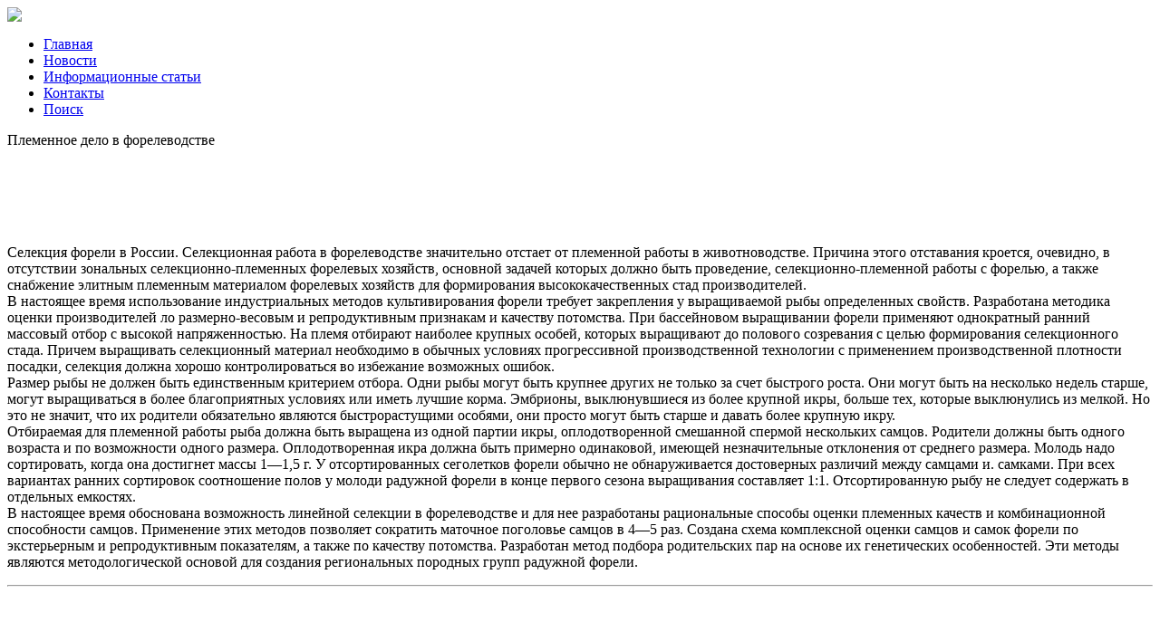

--- FILE ---
content_type: text/html; charset=windows-1251
request_url: https://fish-industry.ru/vyraschivanie/1767-plemennoe-delo-v-forelevodstve.html
body_size: 7708
content:
<html>
<head>
<meta charset="windows-1251">
<title>Племенное дело в форелеводстве &raquo; Строительство и ремонт: новости, статьи, обзоры</title>
<meta name="description" content="Селекция форели в России. Селекционная работа в форелеводстве значительно отстает от племенной работы в животноводстве. Причина этого отставания кроется, очевидно, в отсутствии зональных">
<meta name="keywords" content="форели, могут, самцов, работы, должна, оценки, более, племенной, которых, условиях, производителей, репродуктивным, производственной, форелевых, потомства, также, качеству, хозяйств, старше, племенных">

<meta property="og:site_name" content="Строительство и ремонт: новости, статьи, обзоры" />
<meta property="og:type" content="article" />
<meta property="og:title" content="Племенное дело в форелеводстве" />
<meta property="og:url" content="https://fish-industry.ru/vyraschivanie/1767-plemennoe-delo-v-forelevodstve.html" />
<link rel="search" type="application/opensearchdescription+xml" href="https://fish-industry.ru/engine/opensearch.php" title="Строительство и ремонт: новости, статьи, обзоры">

<script type="text/javascript" src="/engine/classes/min/index.php?charset=windows-1251&amp;g=general&amp;v=22"></script>
<meta name='yandex-verification' content='6063a0a97b9e85ef' />
<meta name="fab7c35bc2f5c73beaffcadddf484ac2" content="">
<meta name="google-site-verification" content="WRr6F21-gyagcUQwcGNqca06f2LkL3EudYUAZ9yH1s0" />
<link href="/templates/fish/style/engine.css" rel="stylesheet" type="text/css" />
<link href="/templates/fish/style/styles.css" rel="stylesheet" type="text/css" />
</head>
<body>
<script type="text/javascript">
<!--
var dle_root       = '/';
var dle_admin      = '';
var dle_login_hash = 'd55d2df136099a0360ea5068f4ef8839706bdd77';
var dle_group      = 5;
var dle_skin       = 'fish';
var dle_wysiwyg    = '0';
var quick_wysiwyg  = '0';
var dle_act_lang   = ["Да", "Нет", "Ввод", "Отмена", "Сохранить", "Удалить", "Загрузка. Пожалуйста, подождите..."];
var menu_short     = 'Быстрое редактирование';
var menu_full      = 'Полное редактирование';
var menu_profile   = 'Просмотр профиля';
var menu_send      = 'Отправить сообщение';
var menu_uedit     = 'Админцентр';
var dle_info       = 'Информация';
var dle_confirm    = 'Подтверждение';
var dle_prompt     = 'Ввод информации';
var dle_req_field  = 'Заполните все необходимые поля';
var dle_del_agree  = 'Вы действительно хотите удалить? Данное действие невозможно будет отменить';
var dle_spam_agree = 'Вы действительно хотите отметить пользователя как спамера? Это приведёт к удалению всех его комментариев';
var dle_complaint  = 'Укажите текст Вашей жалобы для администрации:';
var dle_big_text   = 'Выделен слишком большой участок текста.';
var dle_orfo_title = 'Укажите комментарий для администрации к найденной ошибке на странице';
var dle_p_send     = 'Отправить';
var dle_p_send_ok  = 'Уведомление успешно отправлено';
var dle_save_ok    = 'Изменения успешно сохранены. Обновить страницу?';
var dle_reply_title= 'Ответ на комментарий';
var dle_tree_comm  = '0';
var dle_del_news   = 'Удалить статью';
var dle_sub_agree  = 'Вы действительно хотите подписаться на комментарии к данной публикации?';
var allow_dle_delete_news   = false;
var dle_search_delay   = false;
var dle_search_value   = '';
jQuery(function($){
FastSearch();
});
//-->
</script>
<div class="hpic"></div>
<div id="wrapper">
	<div class="site-wrap2">
    <div class="wrapper-inner">
	
        <div class="site-name"><a href="/"><img src="/templates/fish/images/name.png"  /></a></div>
     
      
           
              
      
       
       <nav>
        <ul class="menu-top">
                        <li><a href="/">Главная</a></li>
                        <li><a href="/novosti/">Новости</a></li>
            			<li><a href="/informacionnye-stati/">Информационные статьи</a></li>
                        <li><a href="/index.php?do=feedback">Контакты</a></li>
                        <li><a href="/index.php?do=search">Поиск</a></li>
                        
                    </ul>
        </nav>
        <div class="clear"></div>
	<!-- #header-->

	<div id="middle">
		<div id="container">
			<div id="content">
            	
                <div class="bcont">
                	
                     <nav>
                  <div class="crumbs"><div class="site-path">
  
    
</div></div>
                  </nav>
                    
                  
				  <div id='dle-content'>
<div class="title_short">Племенное дело в форелеводстве</div>

<center>
<script async src="https://pagead2.googlesyndication.com/pagead/js/adsbygoogle.js"></script>
<!-- fish-industry 600*90 -->
<ins class="adsbygoogle"
     style="display:inline-block;width:600px;height:90px"
     data-ad-client="ca-pub-9080674574186978"
     data-ad-slot="1016580037"></ins>
<script>
     (adsbygoogle = window.adsbygoogle || []).push({});
</script>
</center>

<p>Селекция форели в России. Селекционная работа в форелеводстве значительно отстает от племенной работы в животноводстве. Причина этого отставания кроется, очевидно, в отсутствии зональных селекционно-племенных форелевых хозяйств, основной задачей которых должно быть проведение, селекционно-племенной работы с форелью, а также снабжение элитным племенным материалом форелевых хозяйств для формирования высококачественных стад производителей.<br />В настоящее время использование индустриальных методов культивирования форели требует закрепления у выращиваемой рыбы определенных свойств. Разработана методика оценки производителей ло размерно-весовым и репродуктивным признакам и качеству потомства. При бассейновом выращивании форели применяют однократный ранний массовый отбор с высокой напряженностью. На племя отбирают наиболее крупных особей, которых выращивают до полового созревания с целью формирования селекционного стада. Причем выращивать селекционный материал необходимо в обычных условиях прогрессивной производственной технологии с применением производственной плотности посадки, селекция должна хорошо контролироваться во избежание возможных ошибок.<br />Размер рыбы не должен быть единственным критерием отбора. Одни рыбы могут быть крупнее других не только за счет быстрого роста. Они могут быть на несколько недель старше, могут выращиваться в более благоприятных условиях или иметь лучшие корма. Эмбрионы, выклюнувшиеся из более крупной икры, больше тех, которые выклюнулись из мелкой. Но это не значит, что их родители обязательно являются быстрорастущими особями, они просто могут быть старше и давать более крупную икру.<br />Отбираемая для племенной работы рыба должна быть выращена из одной партии икры, оплодотворенной смешанной спермой нескольких самцов. Родители должны быть одного возраста и по возможности одного размера. Оплодотворенная икра должна быть примерно одинаковой, имеющей незначительные отклонения от среднего размера. Молодь надо сортировать, когда она достигнет массы 1—1,5 г. У отсортированных сеголетков форели обычно не обнаруживается достоверных различий между самцами и. самками. При всех вариантах ранних сортировок соотношение полов у молоди радужной форели в конце первого сезона выращивания составляет 1:1. Отсортированную рыбу не следует содержать в отдельных емкостях.<br />В настоящее время обоснована возможность линейной селекции в форелеводстве и для нее разработаны рациональные способы оценки племенных качеств и комбинационной способности самцов. Применение этих методов позволяет сократить маточное поголовье самцов в 4—5 раз. Создана схема комплексной оценки самцов и самок форели по экстерьерным и репродуктивным показателям, а также по качеству потомства. Разработан метод подбора родительских пар на основе их генетических особенностей. Эти методы являются методологической основой для создания региональных породных групп радужной форели.</p><hr />

 <center>
<script async src="https://pagead2.googlesyndication.com/pagead/js/adsbygoogle.js"></script>
<!-- fish-industry 600*90 -->
<ins class="adsbygoogle"
     style="display:inline-block;width:600px;height:90px"
     data-ad-client="ca-pub-9080674574186978"
     data-ad-slot="1016580037"></ins>
<script>
     (adsbygoogle = window.adsbygoogle || []).push({});
</script>
</center>

 <div class="news-title"> 
   <ul><li><a title="" href="https://fish-industry.ru/vyraschivanie/1766-ustroystva-dlya-sortirovaniya-foreli-i-transportirovanie-ikry-i-ryby.html">Устройства для сортирования форели и транспортирование икры и рыбы</a></li><li><a title="" href="https://fish-industry.ru/vyraschivanie/1765-kapelnica-dlya-profilakticheskih-rastvorov-i-iskusstvennyy-rif.html">Капельница для профилактических растворов и искусственный риф</a></li><li><a title="" href="https://fish-industry.ru/vyraschivanie/1764-oborudovanie-dlya-rybovodnyh-operaciy-s-ikroy.html">Оборудование для рыбоводных операций с икрой</a></li><li><a title="" href="https://fish-industry.ru/vyraschivanie/1763-elektronasosy-i-teplonasosy-teploobmenniki.html">Электронасосы и теплонасосы, теплообменники для выращивания форели</a></li><li><a title="" href="https://fish-industry.ru/vyraschivanie/1762-pribory-kontrolya-za-kachestvom-vody.html">Приборы контроля за качеством воды при выращивании форели</a></li><li><a title="" href="https://fish-industry.ru/vyraschivanie/1761-avtomatizaciya.html">Автоматизация кормления при выращивании форели</a></li><li><a title="" href="https://fish-industry.ru/vyraschivanie/1760-kormorazdatchiki-i-avtokormushki.html">Кормораздатчики и автокормушки для выращивания форели</a></li><li><a title="" href="https://fish-industry.ru/vyraschivanie/1759-stekloplastikovye-rybovodnye-basseyny-chast-3.html">Стеклопластиковые рыбоводные бассейны (часть 3)</a></li><li><a title="" href="https://fish-industry.ru/vyraschivanie/1758-stekloplastikovye-rybovodnye-basseyny-chast-2.html">Стеклопластиковые рыбоводные бассейны (часть 2)</a></li><li><a title="" href="https://fish-industry.ru/vyraschivanie/1757-stekloplastikovye-rybovodnye-basseyny-chast-1.html">Стеклопластиковые рыбоводные бассейны (часть 1)</a></li><li><a title="" href="https://fish-industry.ru/vyraschivanie/1756-prudy-kanaly-basseyny-dlya-kultivirovaniya-foreli-chast-2.html">Пруды, каналы, бассейны для культивирования форели (часть 2)</a></li><li><a title="" href="https://fish-industry.ru/vyraschivanie/1755-prudy-kanaly-basseyny-dlya-kultivirovaniya-foreli-chast-1.html">Пруды, каналы, бассейны для культивирования форели (часть 1)</a></li><li><a title="" href="https://fish-industry.ru/vyraschivanie/1754-inkubacionnye-apparaty-chast-2.html">Инкубационные аппараты для выращивания форели (часть 2)</a></li><li><a title="" href="https://fish-industry.ru/vyraschivanie/1753-inkubacionnye-apparaty-chast-1.html">Инкубационные аппараты для выращивания форели (часть 1)</a></li><li><a title="" href="https://fish-industry.ru/vyraschivanie/1752-oksigenaciya-vody-chast-2.html">Оксигенация воды при выращивании форели (часть 2)</a></li><li><a title="" href="https://fish-industry.ru/vyraschivanie/1751-oksigenaciya-vody-chast-1.html">Оксигенация воды при выращивании форели (часть 1)</a></li><li><a title="" href="https://fish-industry.ru/vyraschivanie/1750-aeraciya-vody.html">Аэрация воды при выращивании форели</a></li><li><a title="" href="https://fish-industry.ru/vyraschivanie/1749-dezinfekciya-vody.html">Дезинфекция воды при выращивании форели</a></li><li><a title="" href="https://fish-industry.ru/vyraschivanie/1748-filtraciya-vody.html">Фильтрация воды при выращивании форели</a></li><li><a title="" href="https://fish-industry.ru/vyraschivanie/1747-istochniki-vody-dlya-forelevodstva-chast-5.html">Источники воды для форелеводства (часть 5)</a></li><li><a title="" href="https://fish-industry.ru/vyraschivanie/1746-istochniki-vody-dlya-forelevodstva-chast-4.html">Источники воды для форелеводства (часть 4)</a></li><li><a title="" href="https://fish-industry.ru/vyraschivanie/1745-istochniki-vody-dlya-forelevodstva-chast-3.html">Источники воды для форелеводства (часть 3)</a></li><li><a title="" href="https://fish-industry.ru/vyraschivanie/1744-istochniki-vody-dlya-forelevodstva-chast-2.html">Источники воды для форелеводства (часть 2)</a></li><li><a title="" href="https://fish-industry.ru/vyraschivanie/1743-istochniki-vody-dlya-forelevodstva-chast-1.html">Источники воды для форелеводства (часть 1)</a></li><li><a title="" href="https://fish-industry.ru/vyraschivanie/1742-kachestvo-vody-dlya-forelevodstva-chast-4.html">Качество воды для форелеводства (часть 4)</a></li><li><a title="" href="https://fish-industry.ru/vyraschivanie/1741-kachestvo-vody-dlya-forelevodstva-chast-3.html">Качество воды для форелеводства (часть 3)</a></li><li><a title="" href="https://fish-industry.ru/vyraschivanie/1740-kachestvo-vody-dlya-forelevodstva-chast-2.html">Качество воды для форелеводства (часть 2)</a></li><li><a title="" href="https://fish-industry.ru/vyraschivanie/1739-kachestvo-vody-dlya-forelevodstva-chast-1.html">Качество воды для форелеводства (часть 1)</a></li><li><a title="" href="https://fish-industry.ru/vyraschivanie/1738-vodoobmen-i-plotnost-posadki-foreli-chast-5.html">Водообмен и плотность посадки форели (часть 5)</a></li><li><a title="" href="https://fish-industry.ru/vyraschivanie/1737-vodoobmen-i-plotnost-posadki-foreli-chast-4.html">Водообмен и плотность посадки форели (часть 4)</a></li></ul>
</div>
<!--dleaddcomments-->
<!--dlecomments-->
<!--dlenavigationcomments--></div>

</div>
<div class="clear"></div>
			</div><!-- #content-->
		</div><!-- #container-->
		<aside id="sideLeft">
        
              <nav>
            <div class="ml">
                <div class="mpic"></div>                            
                  <ul class="menu-left">
        <li><a href="/novosti/">Новости</a></li> 
        <li><a href="/stroitelstvo/">Строительство</a></li> 
        <li><a href="/remont/">Ремонт</a></li> 
        <li><a href="/dizayn-i-interer/">Дизайн и интерьер</a></li> 
        <li><a href="/vyraschivanie/">Выращивание лососевых</a></li>
        <li><a href="/zavody/">Лососевые заводы</a></li>              
        <li><a href="/migracii/">Миграции рыб</a></li>              
        <li><a href="/obrabotka-i-transportirovka/">Обработка и транспортировка</a></li>              
        <li><a href="/povedenie-ryb/">Поведение рыб</a></li>
        <li><a href="/poroki-ryby/">Пороки рыбных продуктов</a></li>
        <li><a href="/proizvodstvo-konservov/">Производство консервов</a></li>
        <li><a href="/promyslovye-mashiny/">Промысловые машины</a></li>                
        <li><a href="/prudovoe-rybovodstvo/">Прудовое рыбоводство</a></li>              
        <li><a href="/rybnoe-hozyaystvo/">Рыбное хозяйство</a></li>            
        <li><a href="/rybnye-produkty/">Рыбные продукты</a></li>              
        <li><a href="/ryby/">Рыбный промысел</a></li>
        <li><a href="/sooruzheniya/">Рыбозащитные сооружения</a></li>
        <li><a href="/rybohozyaistvennaya-gidrotehnika/">Рыбохозяйственная гидротехника</a></li>              
        <li><a href="/selekciya/">Селекция в рыбоводстве</a></li>              
        <li><a href="/mirovoe-rybolovstvo/">Состояние мирового рыболовства</a></li>
        <li><a href="/t_akvakultura/">Тепловодная аквакультура</a></li>
        <li><a href="/pererabotka-ryby/">Технология переработки рыбы</a></li>              
        <li><a href="/forelevodstvo/">Форелеводство</a></li>              
        <li><a href="/chastnaya-ihtiologiya/">Частная ихтиология</a></li>
                                                           </ul>                  
              </div>
              </nav>
                            
              
              
              
							  <div class="news-inner">
                    <div class="news2">Новости</div>
                                                            <article class="news-inner2">
    <div class="news-date">15.01.2026</div>
                    <div class="news-title"><a href="https://fish-industry.ru/novosti/5560-arenda-sklada-v-moskve-kak-vybrat-pomeschenie-bez-pereplat.html">Аренда склада – это не просто про квадратные метры. Это про логистику, удобство, безопасность и, в конце концов, про деньги.</a></div>
</article><br /><article class="news-inner2">
    <div class="news-date">31.12.2025</div>
                    <div class="news-title"><a href="https://fish-industry.ru/novosti/5559-kvartiry-v-zhk-krylya-ot-zastroyschika-kapital-v-ryazani-pochemu-eto-bolshe-chem-zhile.html">ЖК «Крылья» в Рязани – это не просто дома с окнами и дверьми. Это место, где каждый элемент как будто что-то говорит. Архитектура</a></div>
</article><br /><article class="news-inner2">
    <div class="news-date">30.12.2025</div>
                    <div class="news-title"><a href="https://fish-industry.ru/novosti/5557-kak-organizovat-prostranstvo-dlya-domashnih-zhivotnyh-lezhanki-kogtetochki-tualety-v-interere.html">Домашние животные — это не только пушистые друзья, но и полноценные члены семьи, требующие особого внимания к комфорту и гармонии</a></div>
</article><br /><article class="news-inner2">
    <div class="news-date">30.12.2025</div>
                    <div class="news-title"><a href="https://fish-industry.ru/novosti/5553-reyting-proizvoditeley-santehniki-premium-srednego-i-byudzhetnogo-klassa.html">Выбор сантехники — важный этап при обустройстве или реконструкции ванной комнаты. От правильного выбора зависит не только</a></div>
</article><br /><article class="news-inner2">
    <div class="news-date">30.12.2025</div>
                    <div class="news-title"><a href="https://fish-industry.ru/novosti/5552-derevyannye-plastikovye-ili-alyuminievye-okna-kakie-luchshe-dlya-raznyh-tipov-pomescheniy-i-klimata.html">Выбор окон — важный этап в обустройстве любого здания, будь то жилой дом, офис или промышленное помещение. В современном</a></div>
</article><br />
                                                            <div class="clear"></div>
                    
                    </div>
              </aside><!-- #sideLeft -->		
	</div><!-- #middle-->
</div>
</div>
</div><!-- #wrapper -->

<footer id="site-footer">
<div class="footer2">
	<br /><!--noindex-->Copyright &copy; 2012-2019 Все права защищены<br />
       При цитировании и использовании любых материалов ссылка на сайт обязательна<!--/noindex-->
    
    

    <div class="site-counters">
        
<!--noindex--><!-- Yandex.Metrika informer -->
<a href="https://metrika.yandex.ru/stat/?id=25953670&amp;from=informer"
target="_blank" rel="nofollow"><img src="//bs.yandex.ru/informer/25953670/3_1_FFFFFFFF_EFEFEFFF_0_pageviews"
style="width:88px; height:31px; border:0;" alt="Яндекс.Метрика" title="Яндекс.Метрика: данные за сегодня (просмотры, визиты и уникальные посетители)" onclick="try{Ya.Metrika.informer({i:this,id:25953670,lang:'ru'});return false}catch(e){}"/></a>
<!-- /Yandex.Metrika informer -->

<!-- Yandex.Metrika counter -->
<script type="text/javascript">
(function (d, w, c) {
    (w[c] = w[c] || []).push(function() {
        try {
            w.yaCounter25953670 = new Ya.Metrika({id:25953670,
                    clickmap:true,
                    trackLinks:true,
                    accurateTrackBounce:true});
        } catch(e) { }
    });

    var n = d.getElementsByTagName("script")[0],
        s = d.createElement("script"),
        f = function () { n.parentNode.insertBefore(s, n); };
    s.type = "text/javascript";
    s.async = true;
    s.src = (d.location.protocol == "https:" ? "https:" : "http:") + "//mc.yandex.ru/metrika/watch.js";

    if (w.opera == "[object Opera]") {
        d.addEventListener("DOMContentLoaded", f, false);
    } else { f(); }
})(document, window, "yandex_metrika_callbacks");
</script>
<noscript><div><img src="//mc.yandex.ru/watch/25953670" style="position:absolute; left:-9999px;" alt="" /></div></noscript>
<!-- /Yandex.Metrika counter --><!--/noindex-->
        
        <!--noindex--><!--LiveInternet counter--><script type="text/javascript"><!--
document.write("<a href='http://www.liveinternet.ru/click' "+
"target=_blank><img src='//counter.yadro.ru/hit?t52.6;r"+
escape(document.referrer)+((typeof(screen)=="undefined")?"":
";s"+screen.width+"*"+screen.height+"*"+(screen.colorDepth?
screen.colorDepth:screen.pixelDepth))+";u"+escape(document.URL)+
";"+Math.random()+
"' alt='' title='LiveInternet: показано число просмотров и"+
" посетителей за 24 часа' "+
"border='0' width='88' height='31'><\/a>")
//--></script><!--/LiveInternet--><!--/noindex-->



</div>
</div>
</footer>

</body>
</html>

--- FILE ---
content_type: text/html; charset=utf-8
request_url: https://www.google.com/recaptcha/api2/aframe
body_size: 267
content:
<!DOCTYPE HTML><html><head><meta http-equiv="content-type" content="text/html; charset=UTF-8"></head><body><script nonce="HmDh19yDH0BTwm_z0fCqLw">/** Anti-fraud and anti-abuse applications only. See google.com/recaptcha */ try{var clients={'sodar':'https://pagead2.googlesyndication.com/pagead/sodar?'};window.addEventListener("message",function(a){try{if(a.source===window.parent){var b=JSON.parse(a.data);var c=clients[b['id']];if(c){var d=document.createElement('img');d.src=c+b['params']+'&rc='+(localStorage.getItem("rc::a")?sessionStorage.getItem("rc::b"):"");window.document.body.appendChild(d);sessionStorage.setItem("rc::e",parseInt(sessionStorage.getItem("rc::e")||0)+1);localStorage.setItem("rc::h",'1768837793279');}}}catch(b){}});window.parent.postMessage("_grecaptcha_ready", "*");}catch(b){}</script></body></html>